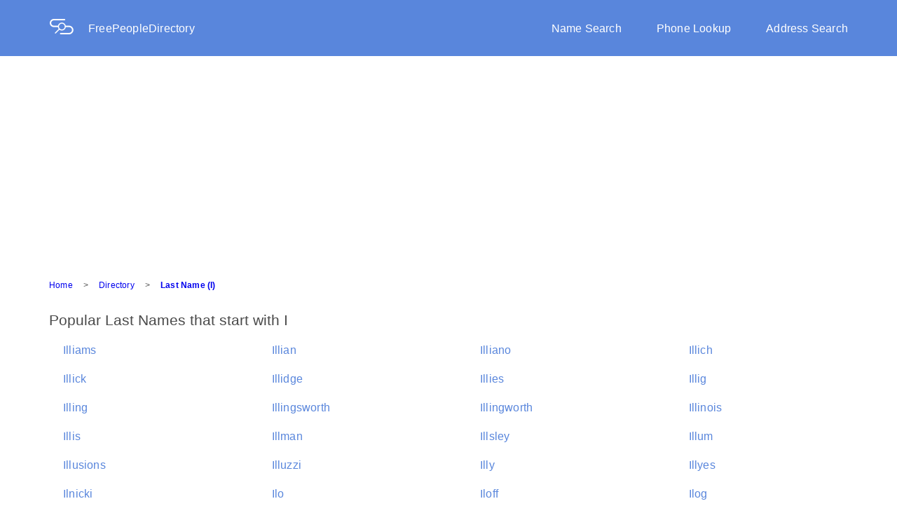

--- FILE ---
content_type: text/html; charset=utf-8
request_url: https://freepeopledirectory.com/last-name/I/4
body_size: 4409
content:
<!DOCTYPE html><html lang="en"><head><script>(function(w,d,s,l,i){w[l]=w[l]||[];w[l].push({'gtm.start':
new Date().getTime(),event:'gtm.js'});var f=d.getElementsByTagName(s)[0],
j=d.createElement(s),dl=l!='dataLayer'?'&l='+l:'';j.async=true;j.src=
'https://www.googletagmanager.com/gtm.js?id='+i+dl;f.parentNode.insertBefore(j,f);
})(window,document,'script','dataLayer','GTM-PR3BRM2');
</script><meta charset="UTF-8"><meta name="viewport" content="width=device-width, initial-scale=1.0"><meta name="og:type" content="website"><meta name="og:url" content="https://www.freepeopledirectory.com/"><meta name="og:title" content="Free People Directory | Lookup People, Phone &amp; Address"><link rel="stylesheet" href="/stylesheets/core.css"><meta name="description" content="People search for last names that start with I. Free information for people withIlast names.   Search our people search engine for information now."><title>Search People - Last Names Starting with (I) | FreePeopleDirectory.com</title></head><body><noscript><iframe src="https://www.googletagmanager.com/ns.html?id=GTM-PR3BRM2" style="display:none;visibility:hidden" height="0" width="0"></iframe></noscript><script>window.Spokeo = window.Spokeo || {};
window.Spokeo.gaqComplete = true;
window.Spokeo.context = window.Spokeo.context || 'eyJhbmFseXRpY3MiOnsicGFnZV9jYXRlZ29yeSI6Im5hbWUiLCJwYWdlX3R5cGUiOiJkaXJlY3RvcnkiLCJwYWdlX3N1YnR5cGUiOiJsZXR0ZXIifX0=';</script><script src="https://www.spokeo.com/assets/insights_service.js" async="async"></script><script src="https://www.spokeo.com/sa.js" defer="defer"></script><script type="application/ld+json">{
  "@context": "http://schema.org",
  "@type": "Webpage",
  "url": "https://www.freepeopledirectory.com/",
  "name": "Free People Directory | Lookup People, Phone & Address"
}</script><div class="fpd-wrapper"><div class="overlay" id="overlay"></div><header><div class="background-overlay"><div class="row header content-wrapper"><div class="logo-and-name col-xs-8 col-sm-4"><a class="logo-pic" href="/"><img src="/stylesheets/images/logoDesktop.png"></a><a href="/">FreePeopleDirectory</a></div><div class="nav-bar-container col-xs-8"><nav><div class="nav-bar"><a class="nav-links" href="/">Name Search</a><a class="nav-links" href="/phone-lookup">Phone Lookup</a><a class="nav-links nav-links-end" href="/address">Address Search</a></div></nav></div><div class="mobile-nav-button col-xs-4 col-sm-8"><a onclick="openNav()">&#9776;</a></div><nav><div class="mobile-nav-bar" id="mobile-nav-bar"><div class="logo-mobile" href="/"><img src="/stylesheets/images/logoMobile.png"></div><div class="search-types"><div class="mobile-search"><a href="/">Name Search</a></div><div class="mobile-search"><a href="/phone-lookup">Phone Lookup</a></div><div class="mobile-search"><a href="/address">Address Search</a></div></div></div></nav></div></div></header><style><@import url(vendor/flexboxgrid.css);
.copy-1 {
  font-family: "Helvetica", Arial, sans-serif;
  font-size: 12px;
  line-height: 14px;
  letter-spacing: 0.2px;
  font-weight: normal; }

.copy-1-bold {
  font-family: "Helvetica", Arial, sans-serif;
  font-size: 12px;
  line-height: 14px;
  letter-spacing: 0.2px;
  font-weight: bold; }

.copy-2 {
  font-family: "Helvetica", Arial, sans-serif;
  font-size: 14px;
  line-height: 18px;
  letter-spacing: 0.2px;
  font-weight: normal; }

.copy-2-bold {
  font-family: "Helvetica", Arial, sans-serif;
  font-size: 14px;
  line-height: 18px;
  letter-spacing: 0.2px;
  font-weight: bold; }

.copy-3 {
  font-family: "Helvetica", Arial, sans-serif;
  font-size: 16px;
  line-height: 21px;
  letter-spacing: 0.2px;
  font-weight: normal; }

.copy-3-bold {
  font-family: "Helvetica", Arial, sans-serif;
  font-size: 16px;
  line-height: 21px;
  letter-spacing: 0.2px;
  font-weight: bold; }

.title-1, .title-element {
  font-family: "Helvetica", Arial, sans-serif;
  font-size: 21px;
  line-height: 25px;
  letter-spacing: 0px;
  font-weight: normal; }

.title-2 {
  font-family: "Helvetica", Arial, sans-serif;
  font-size: 24px;
  line-height: 28px;
  letter-spacing: 0px;
  font-weight: normal; }

.title-2-bold {
  font-family: "Helvetica", Arial, sans-serif;
  font-size: 24px;
  line-height: 28px;
  letter-spacing: 0px;
  font-weight: bold; }

.title-3 {
  font-family: "Helvetica", Arial, sans-serif;
  font-size: 36px;
  line-height: 43px;
  letter-spacing: 0px;
  font-weight: normal; }

.title-3-bold {
  font-family: "Helvetica", Arial, sans-serif;
  font-size: 36px;
  line-height: 43px;
  letter-spacing: 0px;
  font-weight: bold; }

.display-1 {
  font-family: "Helvetica", Arial, sans-serif;
  font-size: 64px;
  line-height: 77px;
  letter-spacing: 0px;
  font-weight: normal; }

.display-1-bold {
  font-family: "Helvetica", Arial, sans-serif;
  font-size: 64px;
  line-height: 77px;
  letter-spacing: 0px;
  font-weight: bold; }

.title-element {
  color: #4A4A4A;
  margin: 0px;
  padding-left: 5px; }

ul {
  margin: 0;
  padding-left: 20px;
  list-style: none outside none; }

li {
  padding: 20px 0 0; }
  li .dir-td {
    padding: 0; }

p {
  margin: 0;
  padding: 0; }

a:link {
  text-decoration: none; }

.content-container {
  margin-left: 70px;
  margin-top: 30px; }
  .content-container a:hover {
    text-decoration: underline; }
  .content-container li {
    padding-left: 0;
    padding-right: 0; }

.title-text {
  margin-bottom: 0;
  margin-top: 0;
  color: #4A4A4A; }

.directory-row {
  padding: 20px 0 0;
  color: #5986DC;
  white-space: nowrap;
  overflow: hidden;
  text-overflow: ellipsis; }

.pagination {
  margin-top: 44px; }

.table-line {
  border: solid 1px #efedec;
  margin: 50px 0; }

@media (min-width: 0) and (max-width: 599px) {
  .content-container {
    margin: 0 25px; }
  .table-line {
    margin: 30px 0; } }
></@import url(vendor/flexboxgrid.css);
.copy-1 {
  font-family: "Helvetica", Arial, sans-serif;
  font-size: 12px;
  line-height: 14px;
  letter-spacing: 0.2px;
  font-weight: normal; }

.copy-1-bold {
  font-family: "Helvetica", Arial, sans-serif;
  font-size: 12px;
  line-height: 14px;
  letter-spacing: 0.2px;
  font-weight: bold; }

.copy-2 {
  font-family: "Helvetica", Arial, sans-serif;
  font-size: 14px;
  line-height: 18px;
  letter-spacing: 0.2px;
  font-weight: normal; }

.copy-2-bold {
  font-family: "Helvetica", Arial, sans-serif;
  font-size: 14px;
  line-height: 18px;
  letter-spacing: 0.2px;
  font-weight: bold; }

.copy-3 {
  font-family: "Helvetica", Arial, sans-serif;
  font-size: 16px;
  line-height: 21px;
  letter-spacing: 0.2px;
  font-weight: normal; }

.copy-3-bold {
  font-family: "Helvetica", Arial, sans-serif;
  font-size: 16px;
  line-height: 21px;
  letter-spacing: 0.2px;
  font-weight: bold; }

.title-1, .title-element {
  font-family: "Helvetica", Arial, sans-serif;
  font-size: 21px;
  line-height: 25px;
  letter-spacing: 0px;
  font-weight: normal; }

.title-2 {
  font-family: "Helvetica", Arial, sans-serif;
  font-size: 24px;
  line-height: 28px;
  letter-spacing: 0px;
  font-weight: normal; }

.title-2-bold {
  font-family: "Helvetica", Arial, sans-serif;
  font-size: 24px;
  line-height: 28px;
  letter-spacing: 0px;
  font-weight: bold; }

.title-3 {
  font-family: "Helvetica", Arial, sans-serif;
  font-size: 36px;
  line-height: 43px;
  letter-spacing: 0px;
  font-weight: normal; }

.title-3-bold {
  font-family: "Helvetica", Arial, sans-serif;
  font-size: 36px;
  line-height: 43px;
  letter-spacing: 0px;
  font-weight: bold; }

.display-1 {
  font-family: "Helvetica", Arial, sans-serif;
  font-size: 64px;
  line-height: 77px;
  letter-spacing: 0px;
  font-weight: normal; }

.display-1-bold {
  font-family: "Helvetica", Arial, sans-serif;
  font-size: 64px;
  line-height: 77px;
  letter-spacing: 0px;
  font-weight: bold; }

.title-element {
  color: #4A4A4A;
  margin: 0px;
  padding-left: 5px; }

ul {
  margin: 0;
  padding-left: 20px;
  list-style: none outside none; }

li {
  padding: 20px 0 0; }
  li .dir-td {
    padding: 0; }

p {
  margin: 0;
  padding: 0; }

a:link {
  text-decoration: none; }

.content-container {
  margin-left: 70px;
  margin-top: 30px; }
  .content-container a:hover {
    text-decoration: underline; }
  .content-container li {
    padding-left: 0;
    padding-right: 0; }

.title-text {
  margin-bottom: 0;
  margin-top: 0;
  color: #4A4A4A; }

.directory-row {
  padding: 20px 0 0;
  color: #5986DC;
  white-space: nowrap;
  overflow: hidden;
  text-overflow: ellipsis; }

.pagination {
  margin-top: 44px; }

.table-line {
  border: solid 1px #efedec;
  margin: 50px 0; }

@media (min-width: 0) and (max-width: 599px) {
  .content-container {
    margin: 0 25px; }
  .table-line {
    margin: 30px 0; } }
></style><div class="content-container"><div class="content-wrapper"><div class="breadcrumbs"><div class="copy-1"><a class="breadcrumbs-span" href="/">Home</a><span class="shape breadcrumbs-span">></span><a class="breadcrumbs-span" href="/last-name">Directory</a><span class="shape breadcrumbs-span">></span><a class="breadcrumbs-last" href="/last-name/I">Last Name (I)</a></div><script type="application/ld+json">{
	"@context": "http://schema.org",
	"@type": "BreadcrumbList",
	"itemListElement": [{"@type":"ListItem","item":{"@id":"/","name":"Home"},"position":0},{"@type":"ListItem","item":{"@id":"/last-name","name":"Directory"},"position":1},{"@type":"ListItem","item":{"@id":"/last-name/I","name":"Last Name (I)"},"position":2}]
}</script></div><h1 class="title-1 title-text">Popular Last Names that start with I</h1><ul class="row"><li class="col-xs-12 col-md-3"><a class="col-xs-12 col-md-3 copy-3 directory-row" href="/last-name/Illiams">Illiams</a></li><li class="col-xs-12 col-md-3"><a class="col-xs-12 col-md-3 copy-3 directory-row" href="/last-name/Illian">Illian</a></li><li class="col-xs-12 col-md-3"><a class="col-xs-12 col-md-3 copy-3 directory-row" href="/last-name/Illiano">Illiano</a></li><li class="col-xs-12 col-md-3"><a class="col-xs-12 col-md-3 copy-3 directory-row" href="/last-name/Illich">Illich</a></li><li class="col-xs-12 col-md-3"><a class="col-xs-12 col-md-3 copy-3 directory-row" href="/last-name/Illick">Illick</a></li><li class="col-xs-12 col-md-3"><a class="col-xs-12 col-md-3 copy-3 directory-row" href="/last-name/Illidge">Illidge</a></li><li class="col-xs-12 col-md-3"><a class="col-xs-12 col-md-3 copy-3 directory-row" href="/last-name/Illies">Illies</a></li><li class="col-xs-12 col-md-3"><a class="col-xs-12 col-md-3 copy-3 directory-row" href="/last-name/Illig">Illig</a></li><li class="col-xs-12 col-md-3"><a class="col-xs-12 col-md-3 copy-3 directory-row" href="/last-name/Illing">Illing</a></li><li class="col-xs-12 col-md-3"><a class="col-xs-12 col-md-3 copy-3 directory-row" href="/last-name/Illingsworth">Illingsworth</a></li><li class="col-xs-12 col-md-3"><a class="col-xs-12 col-md-3 copy-3 directory-row" href="/last-name/Illingworth">Illingworth</a></li><li class="col-xs-12 col-md-3"><a class="col-xs-12 col-md-3 copy-3 directory-row" href="/last-name/Illinois">Illinois</a></li><li class="col-xs-12 col-md-3"><a class="col-xs-12 col-md-3 copy-3 directory-row" href="/last-name/Illis">Illis</a></li><li class="col-xs-12 col-md-3"><a class="col-xs-12 col-md-3 copy-3 directory-row" href="/last-name/Illman">Illman</a></li><li class="col-xs-12 col-md-3"><a class="col-xs-12 col-md-3 copy-3 directory-row" href="/last-name/Illsley">Illsley</a></li><li class="col-xs-12 col-md-3"><a class="col-xs-12 col-md-3 copy-3 directory-row" href="/last-name/Illum">Illum</a></li><li class="col-xs-12 col-md-3"><a class="col-xs-12 col-md-3 copy-3 directory-row" href="/last-name/Illusions">Illusions</a></li><li class="col-xs-12 col-md-3"><a class="col-xs-12 col-md-3 copy-3 directory-row" href="/last-name/Illuzzi">Illuzzi</a></li><li class="col-xs-12 col-md-3"><a class="col-xs-12 col-md-3 copy-3 directory-row" href="/last-name/Illy">Illy</a></li><li class="col-xs-12 col-md-3"><a class="col-xs-12 col-md-3 copy-3 directory-row" href="/last-name/Illyes">Illyes</a></li><li class="col-xs-12 col-md-3"><a class="col-xs-12 col-md-3 copy-3 directory-row" href="/last-name/Ilnicki">Ilnicki</a></li><li class="col-xs-12 col-md-3"><a class="col-xs-12 col-md-3 copy-3 directory-row" href="/last-name/Ilo">Ilo</a></li><li class="col-xs-12 col-md-3"><a class="col-xs-12 col-md-3 copy-3 directory-row" href="/last-name/Iloff">Iloff</a></li><li class="col-xs-12 col-md-3"><a class="col-xs-12 col-md-3 copy-3 directory-row" href="/last-name/Ilog">Ilog</a></li><li class="col-xs-12 col-md-3"><a class="col-xs-12 col-md-3 copy-3 directory-row" href="/last-name/Ilona">Ilona</a></li><li class="col-xs-12 col-md-3"><a class="col-xs-12 col-md-3 copy-3 directory-row" href="/last-name/Ilori">Ilori</a></li><li class="col-xs-12 col-md-3"><a class="col-xs-12 col-md-3 copy-3 directory-row" href="/last-name/Ilse">Ilse</a></li><li class="col-xs-12 col-md-3"><a class="col-xs-12 col-md-3 copy-3 directory-row" href="/last-name/Ilsley">Ilsley</a></li><li class="col-xs-12 col-md-3"><a class="col-xs-12 col-md-3 copy-3 directory-row" href="/last-name/Ilson">Ilson</a></li><li class="col-xs-12 col-md-3"><a class="col-xs-12 col-md-3 copy-3 directory-row" href="/last-name/Ilstrup">Ilstrup</a></li><li class="col-xs-12 col-md-3"><a class="col-xs-12 col-md-3 copy-3 directory-row" href="/last-name/Ilten">Ilten</a></li><li class="col-xs-12 col-md-3"><a class="col-xs-12 col-md-3 copy-3 directory-row" href="/last-name/Iltis">Iltis</a></li><li class="col-xs-12 col-md-3"><a class="col-xs-12 col-md-3 copy-3 directory-row" href="/last-name/Ilunga">Ilunga</a></li><li class="col-xs-12 col-md-3"><a class="col-xs-12 col-md-3 copy-3 directory-row" href="/last-name/Ilustre">Ilustre</a></li><li class="col-xs-12 col-md-3"><a class="col-xs-12 col-md-3 copy-3 directory-row" href="/last-name/Ilvento">Ilvento</a></li><li class="col-xs-12 col-md-3"><a class="col-xs-12 col-md-3 copy-3 directory-row" href="/last-name/Ilyas">Ilyas</a></li><li class="col-xs-12 col-md-3"><a class="col-xs-12 col-md-3 copy-3 directory-row" href="/last-name/Ilyayev">Ilyayev</a></li><li class="col-xs-12 col-md-3"><a class="col-xs-12 col-md-3 copy-3 directory-row" href="/last-name/Im">Im</a></li><li class="col-xs-12 col-md-3"><a class="col-xs-12 col-md-3 copy-3 directory-row" href="/last-name/Imad">Imad</a></li><li class="col-xs-12 col-md-3"><a class="col-xs-12 col-md-3 copy-3 directory-row" href="/last-name/Imada">Imada</a></li><li class="col-xs-12 col-md-3"><a class="col-xs-12 col-md-3 copy-3 directory-row" href="/last-name/Imafidon">Imafidon</a></li><li class="col-xs-12 col-md-3"><a class="col-xs-12 col-md-3 copy-3 directory-row" href="/last-name/Image">Image</a></li><li class="col-xs-12 col-md-3"><a class="col-xs-12 col-md-3 copy-3 directory-row" href="/last-name/Images">Images</a></li><li class="col-xs-12 col-md-3"><a class="col-xs-12 col-md-3 copy-3 directory-row" href="/last-name/Imaging">Imaging</a></li><li class="col-xs-12 col-md-3"><a class="col-xs-12 col-md-3 copy-3 directory-row" href="/last-name/Imai">Imai</a></li><li class="col-xs-12 col-md-3"><a class="col-xs-12 col-md-3 copy-3 directory-row" href="/last-name/Imaizumi">Imaizumi</a></li><li class="col-xs-12 col-md-3"><a class="col-xs-12 col-md-3 copy-3 directory-row" href="/last-name/Imam">Imam</a></li><li class="col-xs-12 col-md-3"><a class="col-xs-12 col-md-3 copy-3 directory-row" href="/last-name/Imamoto">Imamoto</a></li><li class="col-xs-12 col-md-3"><a class="col-xs-12 col-md-3 copy-3 directory-row" href="/last-name/Imamovic">Imamovic</a></li><li class="col-xs-12 col-md-3"><a class="col-xs-12 col-md-3 copy-3 directory-row" href="/last-name/Imamura">Imamura</a></li><li class="col-xs-12 col-md-3"><a class="col-xs-12 col-md-3 copy-3 directory-row" href="/last-name/Iman">Iman</a></li><li class="col-xs-12 col-md-3"><a class="col-xs-12 col-md-3 copy-3 directory-row" href="/last-name/Imanaka">Imanaka</a></li><li class="col-xs-12 col-md-3"><a class="col-xs-12 col-md-3 copy-3 directory-row" href="/last-name/Imani">Imani</a></li><li class="col-xs-12 col-md-3"><a class="col-xs-12 col-md-3 copy-3 directory-row" href="/last-name/Imanishi">Imanishi</a></li><li class="col-xs-12 col-md-3"><a class="col-xs-12 col-md-3 copy-3 directory-row" href="/last-name/Imartin">Imartin</a></li><li class="col-xs-12 col-md-3"><a class="col-xs-12 col-md-3 copy-3 directory-row" href="/last-name/Imas">Imas</a></li><li class="col-xs-12 col-md-3"><a class="col-xs-12 col-md-3 copy-3 directory-row" href="/last-name/Imbach">Imbach</a></li><li class="col-xs-12 col-md-3"><a class="col-xs-12 col-md-3 copy-3 directory-row" href="/last-name/Imber">Imber</a></li><li class="col-xs-12 col-md-3"><a class="col-xs-12 col-md-3 copy-3 directory-row" href="/last-name/Imberi">Imberi</a></li><li class="col-xs-12 col-md-3"><a class="col-xs-12 col-md-3 copy-3 directory-row" href="/last-name/Imberman">Imberman</a></li><li class="col-xs-12 col-md-3"><a class="col-xs-12 col-md-3 copy-3 directory-row" href="/last-name/Imbert">Imbert</a></li><li class="col-xs-12 col-md-3"><a class="col-xs-12 col-md-3 copy-3 directory-row" href="/last-name/Imbesi">Imbesi</a></li><li class="col-xs-12 col-md-3"><a class="col-xs-12 col-md-3 copy-3 directory-row" href="/last-name/Imbimbo">Imbimbo</a></li><li class="col-xs-12 col-md-3"><a class="col-xs-12 col-md-3 copy-3 directory-row" href="/last-name/Imbler">Imbler</a></li><li class="col-xs-12 col-md-3"><a class="col-xs-12 col-md-3 copy-3 directory-row" href="/last-name/Imbo">Imbo</a></li><li class="col-xs-12 col-md-3"><a class="col-xs-12 col-md-3 copy-3 directory-row" href="/last-name/Imboden">Imboden</a></li><li class="col-xs-12 col-md-3"><a class="col-xs-12 col-md-3 copy-3 directory-row" href="/last-name/Imbody">Imbody</a></li><li class="col-xs-12 col-md-3"><a class="col-xs-12 col-md-3 copy-3 directory-row" href="/last-name/Imbornone">Imbornone</a></li><li class="col-xs-12 col-md-3"><a class="col-xs-12 col-md-3 copy-3 directory-row" href="/last-name/Imbraguglio">Imbraguglio</a></li><li class="col-xs-12 col-md-3"><a class="col-xs-12 col-md-3 copy-3 directory-row" href="/last-name/Imbriaco">Imbriaco</a></li><li class="col-xs-12 col-md-3"><a class="col-xs-12 col-md-3 copy-3 directory-row" href="/last-name/Imbriale">Imbriale</a></li><li class="col-xs-12 col-md-3"><a class="col-xs-12 col-md-3 copy-3 directory-row" href="/last-name/Imbriani">Imbriani</a></li><li class="col-xs-12 col-md-3"><a class="col-xs-12 col-md-3 copy-3 directory-row" href="/last-name/Imbriano">Imbriano</a></li><li class="col-xs-12 col-md-3"><a class="col-xs-12 col-md-3 copy-3 directory-row" href="/last-name/Imbro">Imbro</a></li><li class="col-xs-12 col-md-3"><a class="col-xs-12 col-md-3 copy-3 directory-row" href="/last-name/Imbrogno">Imbrogno</a></li><li class="col-xs-12 col-md-3"><a class="col-xs-12 col-md-3 copy-3 directory-row" href="/last-name/Imbruglia">Imbruglia</a></li><li class="col-xs-12 col-md-3"><a class="col-xs-12 col-md-3 copy-3 directory-row" href="/last-name/Imburgia">Imburgia</a></li><li class="col-xs-12 col-md-3"><a class="col-xs-12 col-md-3 copy-3 directory-row" href="/last-name/Imbus">Imbus</a></li><li class="col-xs-12 col-md-3"><a class="col-xs-12 col-md-3 copy-3 directory-row" href="/last-name/Imdieke">Imdieke</a></li><li class="col-xs-12 col-md-3"><a class="col-xs-12 col-md-3 copy-3 directory-row" href="/last-name/Imel">Imel</a></li><li class="col-xs-12 col-md-3"><a class="col-xs-12 col-md-3 copy-3 directory-row" href="/last-name/Imelda">Imelda</a></li><li class="col-xs-12 col-md-3"><a class="col-xs-12 col-md-3 copy-3 directory-row" href="/last-name/Imer">Imer</a></li><li class="col-xs-12 col-md-3"><a class="col-xs-12 col-md-3 copy-3 directory-row" href="/last-name/Imeri">Imeri</a></li><li class="col-xs-12 col-md-3"><a class="col-xs-12 col-md-3 copy-3 directory-row" href="/last-name/Imes">Imes</a></li><li class="col-xs-12 col-md-3"><a class="col-xs-12 col-md-3 copy-3 directory-row" href="/last-name/Imeson">Imeson</a></li><li class="col-xs-12 col-md-3"><a class="col-xs-12 col-md-3 copy-3 directory-row" href="/last-name/Imfeld">Imfeld</a></li><li class="col-xs-12 col-md-3"><a class="col-xs-12 col-md-3 copy-3 directory-row" href="/last-name/Imgrund">Imgrund</a></li><li class="col-xs-12 col-md-3"><a class="col-xs-12 col-md-3 copy-3 directory-row" href="/last-name/Imhof">Imhof</a></li><li class="col-xs-12 col-md-3"><a class="col-xs-12 col-md-3 copy-3 directory-row" href="/last-name/Imhoff">Imhoff</a></li><li class="col-xs-12 col-md-3"><a class="col-xs-12 col-md-3 copy-3 directory-row" href="/last-name/Imholt">Imholt</a></li><li class="col-xs-12 col-md-3"><a class="col-xs-12 col-md-3 copy-3 directory-row" href="/last-name/Imholte">Imholte</a></li><li class="col-xs-12 col-md-3"><a class="col-xs-12 col-md-3 copy-3 directory-row" href="/last-name/Imig">Imig</a></li><li class="col-xs-12 col-md-3"><a class="col-xs-12 col-md-3 copy-3 directory-row" href="/last-name/Imiller">Imiller</a></li><li class="col-xs-12 col-md-3"><a class="col-xs-12 col-md-3 copy-3 directory-row" href="/last-name/Imitchell">Imitchell</a></li><li class="col-xs-12 col-md-3"><a class="col-xs-12 col-md-3 copy-3 directory-row" href="/last-name/Imke">Imke</a></li><li class="col-xs-12 col-md-3"><a class="col-xs-12 col-md-3 copy-3 directory-row" href="/last-name/Imlach">Imlach</a></li><li class="col-xs-12 col-md-3"><a class="col-xs-12 col-md-3 copy-3 directory-row" href="/last-name/Imlay">Imlay</a></li><li class="col-xs-12 col-md-3"><a class="col-xs-12 col-md-3 copy-3 directory-row" href="/last-name/Imler">Imler</a></li><li class="col-xs-12 col-md-3"><a class="col-xs-12 col-md-3 copy-3 directory-row" href="/last-name/Imm">Imm</a></li><li class="col-xs-12 col-md-3"><a class="col-xs-12 col-md-3 copy-3 directory-row" href="/last-name/Immaculate">Immaculate</a></li><li class="col-xs-12 col-md-3"><a class="col-xs-12 col-md-3 copy-3 directory-row" href="/last-name/Immanuel">Immanuel</a></li><li class="col-xs-12 col-md-3"><a class="col-xs-12 col-md-3 copy-3 directory-row" href="/last-name/Imme">Imme</a></li><li class="col-xs-12 col-md-3"><a class="col-xs-12 col-md-3 copy-3 directory-row" href="/last-name/Immediato">Immediato</a></li><li class="col-xs-12 col-md-3"><a class="col-xs-12 col-md-3 copy-3 directory-row" href="/last-name/Immekus">Immekus</a></li><li class="col-xs-12 col-md-3"><a class="col-xs-12 col-md-3 copy-3 directory-row" href="/last-name/Immel">Immel</a></li><li class="col-xs-12 col-md-3"><a class="col-xs-12 col-md-3 copy-3 directory-row" href="/last-name/Immell">Immell</a></li><li class="col-xs-12 col-md-3"><a class="col-xs-12 col-md-3 copy-3 directory-row" href="/last-name/Immenschuh">Immenschuh</a></li><li class="col-xs-12 col-md-3"><a class="col-xs-12 col-md-3 copy-3 directory-row" href="/last-name/Immer">Immer</a></li><li class="col-xs-12 col-md-3"><a class="col-xs-12 col-md-3 copy-3 directory-row" href="/last-name/Immerfall">Immerfall</a></li><li class="col-xs-12 col-md-3"><a class="col-xs-12 col-md-3 copy-3 directory-row" href="/last-name/Immerman">Immerman</a></li><li class="col-xs-12 col-md-3"><a class="col-xs-12 col-md-3 copy-3 directory-row" href="/last-name/Imming">Imming</a></li><li class="col-xs-12 col-md-3"><a class="col-xs-12 col-md-3 copy-3 directory-row" href="/last-name/Immler">Immler</a></li><li class="col-xs-12 col-md-3"><a class="col-xs-12 col-md-3 copy-3 directory-row" href="/last-name/Immonen">Immonen</a></li><li class="col-xs-12 col-md-3"><a class="col-xs-12 col-md-3 copy-3 directory-row" href="/last-name/Immoos">Immoos</a></li><li class="col-xs-12 col-md-3"><a class="col-xs-12 col-md-3 copy-3 directory-row" href="/last-name/Immordino">Immordino</a></li><li class="col-xs-12 col-md-3"><a class="col-xs-12 col-md-3 copy-3 directory-row" href="/last-name/Immormino">Immormino</a></li><li class="col-xs-12 col-md-3"><a class="col-xs-12 col-md-3 copy-3 directory-row" href="/last-name/Imo">Imo</a></li><li class="col-xs-12 col-md-3"><a class="col-xs-12 col-md-3 copy-3 directory-row" href="/last-name/Imogene">Imogene</a></li><li class="col-xs-12 col-md-3"><a class="col-xs-12 col-md-3 copy-3 directory-row" href="/last-name/Imondi">Imondi</a></li><li class="col-xs-12 col-md-3"><a class="col-xs-12 col-md-3 copy-3 directory-row" href="/last-name/Imoore">Imoore</a></li><li class="col-xs-12 col-md-3"><a class="col-xs-12 col-md-3 copy-3 directory-row" href="/last-name/Imoto">Imoto</a></li><li class="col-xs-12 col-md-3"><a class="col-xs-12 col-md-3 copy-3 directory-row" href="/last-name/Imp">Imp</a></li><li class="col-xs-12 col-md-3"><a class="col-xs-12 col-md-3 copy-3 directory-row" href="/last-name/Impact">Impact</a></li><li class="col-xs-12 col-md-3"><a class="col-xs-12 col-md-3 copy-3 directory-row" href="/last-name/Impagliazzo">Impagliazzo</a></li><li class="col-xs-12 col-md-3"><a class="col-xs-12 col-md-3 copy-3 directory-row" href="/last-name/Imparato">Imparato</a></li><li class="col-xs-12 col-md-3"><a class="col-xs-12 col-md-3 copy-3 directory-row" href="/last-name/Impastato">Impastato</a></li><li class="col-xs-12 col-md-3"><a class="col-xs-12 col-md-3 copy-3 directory-row" href="/last-name/Impellizeri">Impellizeri</a></li><li class="col-xs-12 col-md-3"><a class="col-xs-12 col-md-3 copy-3 directory-row" href="/last-name/Impellizzeri">Impellizzeri</a></li><li class="col-xs-12 col-md-3"><a class="col-xs-12 col-md-3 copy-3 directory-row" href="/last-name/Impens">Impens</a></li><li class="col-xs-12 col-md-3"><a class="col-xs-12 col-md-3 copy-3 directory-row" href="/last-name/Imperati">Imperati</a></li><li class="col-xs-12 col-md-3"><a class="col-xs-12 col-md-3 copy-3 directory-row" href="/last-name/Imperato">Imperato</a></li><li class="col-xs-12 col-md-3"><a class="col-xs-12 col-md-3 copy-3 directory-row" href="/last-name/Imperatore">Imperatore</a></li><li class="col-xs-12 col-md-3"><a class="col-xs-12 col-md-3 copy-3 directory-row" href="/last-name/Imperatrice">Imperatrice</a></li><li class="col-xs-12 col-md-3"><a class="col-xs-12 col-md-3 copy-3 directory-row" href="/last-name/Imperial">Imperial</a></li><li class="col-xs-12 col-md-3"><a class="col-xs-12 col-md-3 copy-3 directory-row" href="/last-name/Imperiale">Imperiale</a></li><li class="col-xs-12 col-md-3"><a class="col-xs-12 col-md-3 copy-3 directory-row" href="/last-name/Imperio">Imperio</a></li><li class="col-xs-12 col-md-3"><a class="col-xs-12 col-md-3 copy-3 directory-row" href="/last-name/Impey">Impey</a></li><li class="col-xs-12 col-md-3"><a class="col-xs-12 col-md-3 copy-3 directory-row" href="/last-name/Impink">Impink</a></li><li class="col-xs-12 col-md-3"><a class="col-xs-12 col-md-3 copy-3 directory-row" href="/last-name/Implement">Implement</a></li><li class="col-xs-12 col-md-3"><a class="col-xs-12 col-md-3 copy-3 directory-row" href="/last-name/Impola">Impola</a></li><li class="col-xs-12 col-md-3"><a class="col-xs-12 col-md-3 copy-3 directory-row" href="/last-name/Import">Import</a></li><li class="col-xs-12 col-md-3"><a class="col-xs-12 col-md-3 copy-3 directory-row" href="/last-name/Imports">Imports</a></li><li class="col-xs-12 col-md-3"><a class="col-xs-12 col-md-3 copy-3 directory-row" href="/last-name/Impressions">Impressions</a></li><li class="col-xs-12 col-md-3"><a class="col-xs-12 col-md-3 copy-3 directory-row" href="/last-name/Improta">Improta</a></li><li class="col-xs-12 col-md-3"><a class="col-xs-12 col-md-3 copy-3 directory-row" href="/last-name/Improvement">Improvement</a></li><li class="col-xs-12 col-md-3"><a class="col-xs-12 col-md-3 copy-3 directory-row" href="/last-name/Improvements">Improvements</a></li><li class="col-xs-12 col-md-3"><a class="col-xs-12 col-md-3 copy-3 directory-row" href="/last-name/Impson">Impson</a></li><li class="col-xs-12 col-md-3"><a class="col-xs-12 col-md-3 copy-3 directory-row" href="/last-name/Imran">Imran</a></li><li class="col-xs-12 col-md-3"><a class="col-xs-12 col-md-3 copy-3 directory-row" href="/last-name/Imre">Imre</a></li><li class="col-xs-12 col-md-3"><a class="col-xs-12 col-md-3 copy-3 directory-row" href="/last-name/Imrie">Imrie</a></li></ul><div class="row"><div class="pagination col-xs-12 copy-3"><a class="pag-number" href="/last-name/I/3"><</a><a class="pag-number" href="/last-name/I/1">1</a><span class="pag-number">...</span><a class="pag-number" href="/last-name/I/3">3</a><span class="pag-number pag-current">4</span><a class="pag-number" href="/last-name/I/5">5</a><span class="pag-number">...</span><a class="pag-number" href="/last-name/I/11">11</a><a class="pag-number" href="/last-name/I/5">></a></div></div></div></div><! footer pug !><div class="footer-all"><div class="footer-bar-links"><div class="text-links-1"><a class="about-us static-links" href="/about">About Us</a><a class="contact-us static-links" href="/contact">Contact Us</a><a class="privacy-policy static-links" href="/privacy">Privacy Policy</a></div><div class="text-links-2"><a class="terms static-links" href="/terms">Terms</a><a class="help static-links" href="/help">Help/FAQ</a></div><div class="new-color"><div class="new-color-wrapper"><div class="white-page-directory"><p>White Page Directory</p></div><div class="abc"><a class="letter" href="/last-name/A">A</a><a class="letter" href="/last-name/B">B</a><a class="letter" href="/last-name/C">C</a><a class="letter" href="/last-name/D">D</a><a class="letter" href="/last-name/E">E</a><a class="letter" href="/last-name/F">F</a><a class="letter" href="/last-name/G">G</a><a class="letter" href="/last-name/H">H</a><a class="letter" href="/last-name/I">I</a><a class="letter" href="/last-name/J">J</a><a class="letter" href="/last-name/K">K</a><a class="letter" href="/last-name/L">L</a><a class="letter" href="/last-name/M">M</a><a class="letter" href="/last-name/N">N</a><a class="letter" href="/last-name/O">O</a><a class="letter" href="/last-name/P">P</a><a class="letter" href="/last-name/Q">Q</a><a class="letter" href="/last-name/R">R</a><a class="letter" href="/last-name/S">S</a><a class="letter" href="/last-name/T">T</a><a class="letter" href="/last-name/U">U</a><a class="letter" href="/last-name/V">V</a><a class="letter" href="/last-name/W">W</a><a class="letter" href="/last-name/X">X</a><a class="letter" href="/last-name/Y">Y</a><a href="/last-name/Z">Z</a></div><div class="frca"><p>FreePeopleDirectory is not a consumer reporting agency as defined by the Fair Credit Reporting Act (FCRA). This site should not be used to make decisions about employment, tenant screening, or any purpose covered by the FCRA.</p></div><div class="copyright"><p>© 2026 FreePeopleDirectory</p></div></div></div></div></div></div><script src="/js/navBarFunctions.js" defer async></script><script src="/js/asset/ad/banger.js"></script></body></html>

--- FILE ---
content_type: text/html; charset=utf-8
request_url: https://www.google.com/recaptcha/api2/aframe
body_size: 185
content:
<!DOCTYPE HTML><html><head><meta http-equiv="content-type" content="text/html; charset=UTF-8"></head><body><script nonce="xp1X8LOJcF1YBD89m9_Vzw">/** Anti-fraud and anti-abuse applications only. See google.com/recaptcha */ try{var clients={'sodar':'https://pagead2.googlesyndication.com/pagead/sodar?'};window.addEventListener("message",function(a){try{if(a.source===window.parent){var b=JSON.parse(a.data);var c=clients[b['id']];if(c){var d=document.createElement('img');d.src=c+b['params']+'&rc='+(localStorage.getItem("rc::a")?sessionStorage.getItem("rc::b"):"");window.document.body.appendChild(d);sessionStorage.setItem("rc::e",parseInt(sessionStorage.getItem("rc::e")||0)+1);localStorage.setItem("rc::h",'1768825838344');}}}catch(b){}});window.parent.postMessage("_grecaptcha_ready", "*");}catch(b){}</script></body></html>